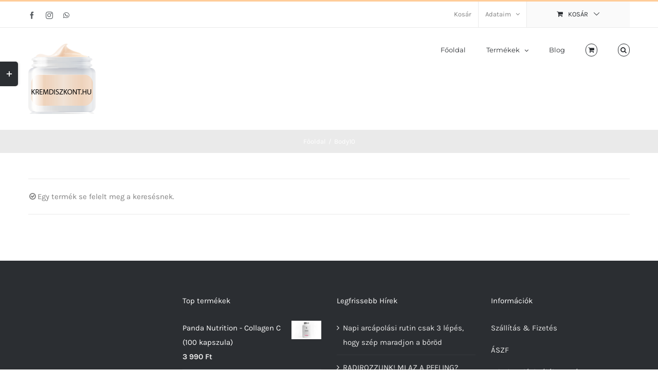

--- FILE ---
content_type: text/html; charset=UTF-8
request_url: https://kremdiszkont.hu/product-tag/body10/
body_size: 17067
content:
<!DOCTYPE html>
<html class="avada-html-layout-wide avada-html-header-position-top avada-html-is-archive" lang="hu" prefix="og: http://ogp.me/ns# fb: http://ogp.me/ns/fb#">
<head>
	<meta http-equiv="X-UA-Compatible" content="IE=edge" />
	<meta http-equiv="Content-Type" content="text/html; charset=utf-8"/>
	<meta name="viewport" content="width=device-width, initial-scale=1" />
	<meta name='robots' content='index, follow, max-image-preview:large, max-snippet:-1, max-video-preview:-1' />
	<style>img:is([sizes="auto" i], [sizes^="auto," i]) { contain-intrinsic-size: 3000px 1500px }</style>
	
<!-- Google Tag Manager for WordPress by gtm4wp.com -->
<script data-cfasync="false" data-pagespeed-no-defer>
	var gtm4wp_datalayer_name = "dataLayer";
	var dataLayer = dataLayer || [];
	const gtm4wp_use_sku_instead = false;
	const gtm4wp_currency = 'HUF';
	const gtm4wp_product_per_impression = 10;
	const gtm4wp_clear_ecommerce = false;
</script>
<!-- End Google Tag Manager for WordPress by gtm4wp.com -->
	<!-- This site is optimized with the Yoast SEO plugin v24.5 - https://yoast.com/wordpress/plugins/seo/ -->
	<title>Body10 - Kremdiszkont.hu</title><link rel="preload" data-rocket-preload as="image" href="https://avada.theme-fusion.com/classic-shop/wp-content/uploads/sites/48/2015/09/page_title_bar_bg.png" fetchpriority="high">
	<link rel="canonical" href="https://kremdiszkont.hu/product-tag/body10/" />
	<meta property="og:locale" content="hu_HU" />
	<meta property="og:type" content="article" />
	<meta property="og:title" content="Body10 - Kremdiszkont.hu" />
	<meta property="og:url" content="https://kremdiszkont.hu/product-tag/body10/" />
	<meta property="og:site_name" content="Kremdiszkont.hu" />
	<meta name="twitter:card" content="summary_large_image" />
	<script type="application/ld+json" class="yoast-schema-graph">{"@context":"https://schema.org","@graph":[{"@type":"CollectionPage","@id":"https://kremdiszkont.hu/product-tag/body10/","url":"https://kremdiszkont.hu/product-tag/body10/","name":"Body10 - Kremdiszkont.hu","isPartOf":{"@id":"https://kremdiszkont.hu/#website"},"breadcrumb":{"@id":"https://kremdiszkont.hu/product-tag/body10/#breadcrumb"},"inLanguage":"hu"},{"@type":"BreadcrumbList","@id":"https://kremdiszkont.hu/product-tag/body10/#breadcrumb","itemListElement":[{"@type":"ListItem","position":1,"name":"Home","item":"https://kremdiszkont.hu/"},{"@type":"ListItem","position":2,"name":"Body10"}]},{"@type":"WebSite","@id":"https://kremdiszkont.hu/#website","url":"https://kremdiszkont.hu/","name":"Kremdiszkont.hu","description":"Krémek a legnépszerűbb gyártóktól minden bőrtípusra arcra, lábra, testre","publisher":{"@id":"https://kremdiszkont.hu/#organization"},"potentialAction":[{"@type":"SearchAction","target":{"@type":"EntryPoint","urlTemplate":"https://kremdiszkont.hu/?s={search_term_string}"},"query-input":{"@type":"PropertyValueSpecification","valueRequired":true,"valueName":"search_term_string"}}],"inLanguage":"hu"},{"@type":"Organization","@id":"https://kremdiszkont.hu/#organization","name":"Kremdiszkont.hu","url":"https://kremdiszkont.hu/","logo":{"@type":"ImageObject","inLanguage":"hu","@id":"https://kremdiszkont.hu/#/schema/logo/image/","url":"https://kremdiszkont.hu/wp-content/uploads/2020/02/kremdiszkont-logo-tegely-e1581363670159.png","contentUrl":"https://kremdiszkont.hu/wp-content/uploads/2020/02/kremdiszkont-logo-tegely-e1581363670159.png","width":180,"height":188,"caption":"Kremdiszkont.hu"},"image":{"@id":"https://kremdiszkont.hu/#/schema/logo/image/"}}]}</script>
	<!-- / Yoast SEO plugin. -->


<link rel='dns-prefetch' href='//sandbox-merchant.revolut.com' />
<link rel="alternate" type="application/rss+xml" title="Kremdiszkont.hu &raquo; hírcsatorna" href="https://kremdiszkont.hu/feed/" />
<link rel="alternate" type="application/rss+xml" title="Kremdiszkont.hu &raquo; hozzászólás hírcsatorna" href="https://kremdiszkont.hu/comments/feed/" />
		
		
		
				<link rel="alternate" type="application/rss+xml" title="Kremdiszkont.hu &raquo; Body10 Címke hírforrás" href="https://kremdiszkont.hu/product-tag/body10/feed/" />
<style id='classic-theme-styles-inline-css' type='text/css'>
/*! This file is auto-generated */
.wp-block-button__link{color:#fff;background-color:#32373c;border-radius:9999px;box-shadow:none;text-decoration:none;padding:calc(.667em + 2px) calc(1.333em + 2px);font-size:1.125em}.wp-block-file__button{background:#32373c;color:#fff;text-decoration:none}
</style>
<style id='global-styles-inline-css' type='text/css'>
:root{--wp--preset--aspect-ratio--square: 1;--wp--preset--aspect-ratio--4-3: 4/3;--wp--preset--aspect-ratio--3-4: 3/4;--wp--preset--aspect-ratio--3-2: 3/2;--wp--preset--aspect-ratio--2-3: 2/3;--wp--preset--aspect-ratio--16-9: 16/9;--wp--preset--aspect-ratio--9-16: 9/16;--wp--preset--color--black: #000000;--wp--preset--color--cyan-bluish-gray: #abb8c3;--wp--preset--color--white: #ffffff;--wp--preset--color--pale-pink: #f78da7;--wp--preset--color--vivid-red: #cf2e2e;--wp--preset--color--luminous-vivid-orange: #ff6900;--wp--preset--color--luminous-vivid-amber: #fcb900;--wp--preset--color--light-green-cyan: #7bdcb5;--wp--preset--color--vivid-green-cyan: #00d084;--wp--preset--color--pale-cyan-blue: #8ed1fc;--wp--preset--color--vivid-cyan-blue: #0693e3;--wp--preset--color--vivid-purple: #9b51e0;--wp--preset--gradient--vivid-cyan-blue-to-vivid-purple: linear-gradient(135deg,rgba(6,147,227,1) 0%,rgb(155,81,224) 100%);--wp--preset--gradient--light-green-cyan-to-vivid-green-cyan: linear-gradient(135deg,rgb(122,220,180) 0%,rgb(0,208,130) 100%);--wp--preset--gradient--luminous-vivid-amber-to-luminous-vivid-orange: linear-gradient(135deg,rgba(252,185,0,1) 0%,rgba(255,105,0,1) 100%);--wp--preset--gradient--luminous-vivid-orange-to-vivid-red: linear-gradient(135deg,rgba(255,105,0,1) 0%,rgb(207,46,46) 100%);--wp--preset--gradient--very-light-gray-to-cyan-bluish-gray: linear-gradient(135deg,rgb(238,238,238) 0%,rgb(169,184,195) 100%);--wp--preset--gradient--cool-to-warm-spectrum: linear-gradient(135deg,rgb(74,234,220) 0%,rgb(151,120,209) 20%,rgb(207,42,186) 40%,rgb(238,44,130) 60%,rgb(251,105,98) 80%,rgb(254,248,76) 100%);--wp--preset--gradient--blush-light-purple: linear-gradient(135deg,rgb(255,206,236) 0%,rgb(152,150,240) 100%);--wp--preset--gradient--blush-bordeaux: linear-gradient(135deg,rgb(254,205,165) 0%,rgb(254,45,45) 50%,rgb(107,0,62) 100%);--wp--preset--gradient--luminous-dusk: linear-gradient(135deg,rgb(255,203,112) 0%,rgb(199,81,192) 50%,rgb(65,88,208) 100%);--wp--preset--gradient--pale-ocean: linear-gradient(135deg,rgb(255,245,203) 0%,rgb(182,227,212) 50%,rgb(51,167,181) 100%);--wp--preset--gradient--electric-grass: linear-gradient(135deg,rgb(202,248,128) 0%,rgb(113,206,126) 100%);--wp--preset--gradient--midnight: linear-gradient(135deg,rgb(2,3,129) 0%,rgb(40,116,252) 100%);--wp--preset--font-size--small: 11.25px;--wp--preset--font-size--medium: 20px;--wp--preset--font-size--large: 22.5px;--wp--preset--font-size--x-large: 42px;--wp--preset--font-size--normal: 15px;--wp--preset--font-size--xlarge: 30px;--wp--preset--font-size--huge: 45px;--wp--preset--spacing--20: 0.44rem;--wp--preset--spacing--30: 0.67rem;--wp--preset--spacing--40: 1rem;--wp--preset--spacing--50: 1.5rem;--wp--preset--spacing--60: 2.25rem;--wp--preset--spacing--70: 3.38rem;--wp--preset--spacing--80: 5.06rem;--wp--preset--shadow--natural: 6px 6px 9px rgba(0, 0, 0, 0.2);--wp--preset--shadow--deep: 12px 12px 50px rgba(0, 0, 0, 0.4);--wp--preset--shadow--sharp: 6px 6px 0px rgba(0, 0, 0, 0.2);--wp--preset--shadow--outlined: 6px 6px 0px -3px rgba(255, 255, 255, 1), 6px 6px rgba(0, 0, 0, 1);--wp--preset--shadow--crisp: 6px 6px 0px rgba(0, 0, 0, 1);}:where(.is-layout-flex){gap: 0.5em;}:where(.is-layout-grid){gap: 0.5em;}body .is-layout-flex{display: flex;}.is-layout-flex{flex-wrap: wrap;align-items: center;}.is-layout-flex > :is(*, div){margin: 0;}body .is-layout-grid{display: grid;}.is-layout-grid > :is(*, div){margin: 0;}:where(.wp-block-columns.is-layout-flex){gap: 2em;}:where(.wp-block-columns.is-layout-grid){gap: 2em;}:where(.wp-block-post-template.is-layout-flex){gap: 1.25em;}:where(.wp-block-post-template.is-layout-grid){gap: 1.25em;}.has-black-color{color: var(--wp--preset--color--black) !important;}.has-cyan-bluish-gray-color{color: var(--wp--preset--color--cyan-bluish-gray) !important;}.has-white-color{color: var(--wp--preset--color--white) !important;}.has-pale-pink-color{color: var(--wp--preset--color--pale-pink) !important;}.has-vivid-red-color{color: var(--wp--preset--color--vivid-red) !important;}.has-luminous-vivid-orange-color{color: var(--wp--preset--color--luminous-vivid-orange) !important;}.has-luminous-vivid-amber-color{color: var(--wp--preset--color--luminous-vivid-amber) !important;}.has-light-green-cyan-color{color: var(--wp--preset--color--light-green-cyan) !important;}.has-vivid-green-cyan-color{color: var(--wp--preset--color--vivid-green-cyan) !important;}.has-pale-cyan-blue-color{color: var(--wp--preset--color--pale-cyan-blue) !important;}.has-vivid-cyan-blue-color{color: var(--wp--preset--color--vivid-cyan-blue) !important;}.has-vivid-purple-color{color: var(--wp--preset--color--vivid-purple) !important;}.has-black-background-color{background-color: var(--wp--preset--color--black) !important;}.has-cyan-bluish-gray-background-color{background-color: var(--wp--preset--color--cyan-bluish-gray) !important;}.has-white-background-color{background-color: var(--wp--preset--color--white) !important;}.has-pale-pink-background-color{background-color: var(--wp--preset--color--pale-pink) !important;}.has-vivid-red-background-color{background-color: var(--wp--preset--color--vivid-red) !important;}.has-luminous-vivid-orange-background-color{background-color: var(--wp--preset--color--luminous-vivid-orange) !important;}.has-luminous-vivid-amber-background-color{background-color: var(--wp--preset--color--luminous-vivid-amber) !important;}.has-light-green-cyan-background-color{background-color: var(--wp--preset--color--light-green-cyan) !important;}.has-vivid-green-cyan-background-color{background-color: var(--wp--preset--color--vivid-green-cyan) !important;}.has-pale-cyan-blue-background-color{background-color: var(--wp--preset--color--pale-cyan-blue) !important;}.has-vivid-cyan-blue-background-color{background-color: var(--wp--preset--color--vivid-cyan-blue) !important;}.has-vivid-purple-background-color{background-color: var(--wp--preset--color--vivid-purple) !important;}.has-black-border-color{border-color: var(--wp--preset--color--black) !important;}.has-cyan-bluish-gray-border-color{border-color: var(--wp--preset--color--cyan-bluish-gray) !important;}.has-white-border-color{border-color: var(--wp--preset--color--white) !important;}.has-pale-pink-border-color{border-color: var(--wp--preset--color--pale-pink) !important;}.has-vivid-red-border-color{border-color: var(--wp--preset--color--vivid-red) !important;}.has-luminous-vivid-orange-border-color{border-color: var(--wp--preset--color--luminous-vivid-orange) !important;}.has-luminous-vivid-amber-border-color{border-color: var(--wp--preset--color--luminous-vivid-amber) !important;}.has-light-green-cyan-border-color{border-color: var(--wp--preset--color--light-green-cyan) !important;}.has-vivid-green-cyan-border-color{border-color: var(--wp--preset--color--vivid-green-cyan) !important;}.has-pale-cyan-blue-border-color{border-color: var(--wp--preset--color--pale-cyan-blue) !important;}.has-vivid-cyan-blue-border-color{border-color: var(--wp--preset--color--vivid-cyan-blue) !important;}.has-vivid-purple-border-color{border-color: var(--wp--preset--color--vivid-purple) !important;}.has-vivid-cyan-blue-to-vivid-purple-gradient-background{background: var(--wp--preset--gradient--vivid-cyan-blue-to-vivid-purple) !important;}.has-light-green-cyan-to-vivid-green-cyan-gradient-background{background: var(--wp--preset--gradient--light-green-cyan-to-vivid-green-cyan) !important;}.has-luminous-vivid-amber-to-luminous-vivid-orange-gradient-background{background: var(--wp--preset--gradient--luminous-vivid-amber-to-luminous-vivid-orange) !important;}.has-luminous-vivid-orange-to-vivid-red-gradient-background{background: var(--wp--preset--gradient--luminous-vivid-orange-to-vivid-red) !important;}.has-very-light-gray-to-cyan-bluish-gray-gradient-background{background: var(--wp--preset--gradient--very-light-gray-to-cyan-bluish-gray) !important;}.has-cool-to-warm-spectrum-gradient-background{background: var(--wp--preset--gradient--cool-to-warm-spectrum) !important;}.has-blush-light-purple-gradient-background{background: var(--wp--preset--gradient--blush-light-purple) !important;}.has-blush-bordeaux-gradient-background{background: var(--wp--preset--gradient--blush-bordeaux) !important;}.has-luminous-dusk-gradient-background{background: var(--wp--preset--gradient--luminous-dusk) !important;}.has-pale-ocean-gradient-background{background: var(--wp--preset--gradient--pale-ocean) !important;}.has-electric-grass-gradient-background{background: var(--wp--preset--gradient--electric-grass) !important;}.has-midnight-gradient-background{background: var(--wp--preset--gradient--midnight) !important;}.has-small-font-size{font-size: var(--wp--preset--font-size--small) !important;}.has-medium-font-size{font-size: var(--wp--preset--font-size--medium) !important;}.has-large-font-size{font-size: var(--wp--preset--font-size--large) !important;}.has-x-large-font-size{font-size: var(--wp--preset--font-size--x-large) !important;}
:where(.wp-block-post-template.is-layout-flex){gap: 1.25em;}:where(.wp-block-post-template.is-layout-grid){gap: 1.25em;}
:where(.wp-block-columns.is-layout-flex){gap: 2em;}:where(.wp-block-columns.is-layout-grid){gap: 2em;}
:root :where(.wp-block-pullquote){font-size: 1.5em;line-height: 1.6;}
</style>
<style id='woocommerce-inline-inline-css' type='text/css'>
.woocommerce form .form-row .required { visibility: visible; }
</style>
<link rel='stylesheet' id='dgwt-wcas-style-css' href='https://kremdiszkont.hu/wp-content/plugins/ajax-search-for-woocommerce/assets/css/style.min.css?ver=1.30.0' type='text/css' media='all' />
<link rel='stylesheet' id='revolut-custom-style-css' href='https://kremdiszkont.hu/wp-content/plugins/revolut-gateway-for-woocommerce/assets/css/style.css?ver=4.9.9' type='text/css' media='all' />
<link rel='stylesheet' id='fusion-dynamic-css-css' href='https://kremdiszkont.hu/wp-content/uploads/fusion-styles/a94cc62baf1d5073fdf733ab605292f2.min.css?ver=3.8.2' type='text/css' media='all' />
<script type="text/template" id="tmpl-variation-template">
	<div class="woocommerce-variation-description">{{{ data.variation.variation_description }}}</div>
	<div class="woocommerce-variation-price">{{{ data.variation.price_html }}}</div>
	<div class="woocommerce-variation-availability">{{{ data.variation.availability_html }}}</div>
</script>
<script type="text/template" id="tmpl-unavailable-variation-template">
	<p role="alert">Sajnáljuk, ez a termék nem elérhető. Kérlek, válassz egy másik kombinációt.</p>
</script>
<script type="text/javascript" src="https://kremdiszkont.hu/wp-includes/js/jquery/jquery.min.js?ver=3.7.1" id="jquery-core-js"></script>
<script type="text/javascript" src="https://kremdiszkont.hu/wp-includes/js/jquery/jquery-migrate.min.js?ver=3.4.1" id="jquery-migrate-js"></script>
<script type="text/javascript" src="https://kremdiszkont.hu/wp-content/plugins/woocommerce/assets/js/jquery-blockui/jquery.blockUI.min.js?ver=2.7.0-wc.10.3.7" id="wc-jquery-blockui-js" defer="defer" data-wp-strategy="defer"></script>
<script type="text/javascript" id="wc-add-to-cart-js-extra">
/* <![CDATA[ */
var wc_add_to_cart_params = {"ajax_url":"\/wp-admin\/admin-ajax.php","wc_ajax_url":"\/?wc-ajax=%%endpoint%%","i18n_view_cart":"Kos\u00e1r","cart_url":"https:\/\/kremdiszkont.hu\/kosar\/","is_cart":"","cart_redirect_after_add":"no"};
/* ]]> */
</script>
<script type="text/javascript" src="https://kremdiszkont.hu/wp-content/plugins/woocommerce/assets/js/frontend/add-to-cart.min.js?ver=10.3.7" id="wc-add-to-cart-js" defer="defer" data-wp-strategy="defer"></script>
<script type="text/javascript" src="https://kremdiszkont.hu/wp-content/plugins/woocommerce/assets/js/js-cookie/js.cookie.min.js?ver=2.1.4-wc.10.3.7" id="wc-js-cookie-js" defer="defer" data-wp-strategy="defer"></script>
<script type="text/javascript" id="woocommerce-js-extra">
/* <![CDATA[ */
var woocommerce_params = {"ajax_url":"\/wp-admin\/admin-ajax.php","wc_ajax_url":"\/?wc-ajax=%%endpoint%%","i18n_password_show":"Jelsz\u00f3 megjelen\u00edt\u00e9se","i18n_password_hide":"Jelsz\u00f3 elrejt\u00e9se"};
/* ]]> */
</script>
<script type="text/javascript" src="https://kremdiszkont.hu/wp-content/plugins/woocommerce/assets/js/frontend/woocommerce.min.js?ver=10.3.7" id="woocommerce-js" defer="defer" data-wp-strategy="defer"></script>
<script type="text/javascript" src="https://kremdiszkont.hu/wp-includes/js/underscore.min.js?ver=1.13.7" id="underscore-js"></script>
<script type="text/javascript" id="wp-util-js-extra">
/* <![CDATA[ */
var _wpUtilSettings = {"ajax":{"url":"\/wp-admin\/admin-ajax.php"}};
/* ]]> */
</script>
<script type="text/javascript" src="https://kremdiszkont.hu/wp-includes/js/wp-util.min.js?ver=6.7.4" id="wp-util-js"></script>
<script type="text/javascript" id="wc-add-to-cart-variation-js-extra">
/* <![CDATA[ */
var wc_add_to_cart_variation_params = {"wc_ajax_url":"\/?wc-ajax=%%endpoint%%","i18n_no_matching_variations_text":"Sajn\u00e1ljuk, de egy term\u00e9k sem felelt meg a felt\u00e9teleknek. K\u00e9rlek, v\u00e1lassz egy m\u00e1sik kombin\u00e1ci\u00f3t.","i18n_make_a_selection_text":"A kos\u00e1rba helyez\u00e9s el\u0151tt v\u00e1lasszunk term\u00e9kopci\u00f3t.","i18n_unavailable_text":"Sajn\u00e1ljuk, ez a term\u00e9k nem el\u00e9rhet\u0151. K\u00e9rlek, v\u00e1lassz egy m\u00e1sik kombin\u00e1ci\u00f3t.","i18n_reset_alert_text":"Your selection has been reset. Please select some product options before adding this product to your cart."};
/* ]]> */
</script>
<script type="text/javascript" src="https://kremdiszkont.hu/wp-content/plugins/woocommerce/assets/js/frontend/add-to-cart-variation.min.js?ver=10.3.7" id="wc-add-to-cart-variation-js" defer="defer" data-wp-strategy="defer"></script>
<link rel="https://api.w.org/" href="https://kremdiszkont.hu/wp-json/" /><link rel="alternate" title="JSON" type="application/json" href="https://kremdiszkont.hu/wp-json/wp/v2/product_tag/166" /><link rel="EditURI" type="application/rsd+xml" title="RSD" href="https://kremdiszkont.hu/xmlrpc.php?rsd" />
<meta name="generator" content="WordPress 6.7.4" />
<meta name="generator" content="WooCommerce 10.3.7" />

<!-- Google Tag Manager for WordPress by gtm4wp.com -->
<!-- GTM Container placement set to off -->
<script data-cfasync="false" data-pagespeed-no-defer>
	var dataLayer_content = {"pagePostType":false,"pagePostType2":"tax-","pageCategory":[],"browserName":"","browserVersion":"","browserEngineName":"","browserEngineVersion":"","osName":"","osVersion":"","deviceType":"bot","deviceManufacturer":"","deviceModel":"","customerTotalOrders":0,"customerTotalOrderValue":0,"customerFirstName":"","customerLastName":"","customerBillingFirstName":"","customerBillingLastName":"","customerBillingCompany":"","customerBillingAddress1":"","customerBillingAddress2":"","customerBillingCity":"","customerBillingState":"","customerBillingPostcode":"","customerBillingCountry":"","customerBillingEmail":"","customerBillingEmailHash":"","customerBillingPhone":"","customerShippingFirstName":"","customerShippingLastName":"","customerShippingCompany":"","customerShippingAddress1":"","customerShippingAddress2":"","customerShippingCity":"","customerShippingState":"","customerShippingPostcode":"","customerShippingCountry":"","cartContent":{"totals":{"applied_coupons":[],"discount_total":0,"subtotal":0,"total":0},"items":[]}};
	dataLayer.push( dataLayer_content );
</script>
<script type="text/javascript">
	console.warn && console.warn("[GTM4WP] Google Tag Manager container code placement set to OFF !!!");
	console.warn && console.warn("[GTM4WP] Data layer codes are active but GTM container must be loaded using custom coding !!!");
</script>
<!-- End Google Tag Manager for WordPress by gtm4wp.com -->		<style>
			.dgwt-wcas-ico-magnifier,.dgwt-wcas-ico-magnifier-handler{max-width:20px}.dgwt-wcas-search-wrapp{max-width:600px}		</style>
		<style type="text/css" id="css-fb-visibility">@media screen and (max-width: 640px){.fusion-no-small-visibility{display:none !important;}body .sm-text-align-center{text-align:center !important;}body .sm-text-align-left{text-align:left !important;}body .sm-text-align-right{text-align:right !important;}body .sm-flex-align-center{justify-content:center !important;}body .sm-flex-align-flex-start{justify-content:flex-start !important;}body .sm-flex-align-flex-end{justify-content:flex-end !important;}body .sm-mx-auto{margin-left:auto !important;margin-right:auto !important;}body .sm-ml-auto{margin-left:auto !important;}body .sm-mr-auto{margin-right:auto !important;}body .fusion-absolute-position-small{position:absolute;top:auto;width:100%;}.awb-sticky.awb-sticky-small{ position: sticky; top: var(--awb-sticky-offset,0); }}@media screen and (min-width: 641px) and (max-width: 1024px){.fusion-no-medium-visibility{display:none !important;}body .md-text-align-center{text-align:center !important;}body .md-text-align-left{text-align:left !important;}body .md-text-align-right{text-align:right !important;}body .md-flex-align-center{justify-content:center !important;}body .md-flex-align-flex-start{justify-content:flex-start !important;}body .md-flex-align-flex-end{justify-content:flex-end !important;}body .md-mx-auto{margin-left:auto !important;margin-right:auto !important;}body .md-ml-auto{margin-left:auto !important;}body .md-mr-auto{margin-right:auto !important;}body .fusion-absolute-position-medium{position:absolute;top:auto;width:100%;}.awb-sticky.awb-sticky-medium{ position: sticky; top: var(--awb-sticky-offset,0); }}@media screen and (min-width: 1025px){.fusion-no-large-visibility{display:none !important;}body .lg-text-align-center{text-align:center !important;}body .lg-text-align-left{text-align:left !important;}body .lg-text-align-right{text-align:right !important;}body .lg-flex-align-center{justify-content:center !important;}body .lg-flex-align-flex-start{justify-content:flex-start !important;}body .lg-flex-align-flex-end{justify-content:flex-end !important;}body .lg-mx-auto{margin-left:auto !important;margin-right:auto !important;}body .lg-ml-auto{margin-left:auto !important;}body .lg-mr-auto{margin-right:auto !important;}body .fusion-absolute-position-large{position:absolute;top:auto;width:100%;}.awb-sticky.awb-sticky-large{ position: sticky; top: var(--awb-sticky-offset,0); }}</style>	<noscript><style>.woocommerce-product-gallery{ opacity: 1 !important; }</style></noscript>
	<style type="text/css">.recentcomments a{display:inline !important;padding:0 !important;margin:0 !important;}</style><link rel="icon" href="https://kremdiszkont.hu/wp-content/uploads/2020/02/cropped-kremdiszkont-logo-tegely-e1581363670159-32x32.png" sizes="32x32" />
<link rel="icon" href="https://kremdiszkont.hu/wp-content/uploads/2020/02/cropped-kremdiszkont-logo-tegely-e1581363670159-192x192.png" sizes="192x192" />
<link rel="apple-touch-icon" href="https://kremdiszkont.hu/wp-content/uploads/2020/02/cropped-kremdiszkont-logo-tegely-e1581363670159-180x180.png" />
<meta name="msapplication-TileImage" content="https://kremdiszkont.hu/wp-content/uploads/2020/02/cropped-kremdiszkont-logo-tegely-e1581363670159-270x270.png" />
		<style type="text/css" id="wp-custom-css">
			form.checkout label {
       font-weight: bold;
	}
.payment_methods li label {
    font-weight: 600;
}
.checkout .payment_methods li {
    margin-bottom: 0px;
}

/* START Make the cart table responsive */
/* https://css-tricks.com/responsive-data-tables/ */

@media screen and (max-width: 640px) {

/* Force table to not be like tables anymore */
.woocommerce-page table.shop_table, 
.woocommerce-page table.shop_table thead, 
.woocommerce-page table.shop_table tbody, 
.woocommerce-page table.shop_table th, 
.woocommerce-page table.shop_table td, 
.woocommerce-page table.shop_table tr { 
	display: block; 
}

/* Hide table headers (but not display: none;, for accessibility) */
.woocommerce-page table.shop_table thead tr { 
	position: absolute;
	top: -9999px;
	left: -9999px;
}

.woocommerce-page table.shop_table tr { 
	/*border: 1px solid #d2d3d3; */
}

.woocommerce-page table.shop_table td { 
	/* Behave  like a "row" */
	border: 1px solid #d2d3d3; 
	position: relative;
	padding-left: 30% !important; 
}
	
	.fusion-button.button-1 {
		
	left: 300px;
			top: -180px !important
}
			
	.fusion-button.button-1 {
    border-radius: 25px;
    left: 300px;
}
	.tfs-slider .buttons a {
    margin: 0;
    display: inline-block;
    left: 300px;
}		</style>
		<style id="hucommerce-theme-fix">
</style>
		<script type="text/javascript">
			var doc = document.documentElement;
			doc.setAttribute( 'data-useragent', navigator.userAgent );
		</script>
		<script>
    // Create BP element on the window
    window["bp"] = window["bp"] || function () {
        (window["bp"].q = window["bp"].q || []).push(arguments);
    };
    window["bp"].l = 1 * new Date();
    // Insert a script tag on the top of the head to load bp.js
    scriptElement = document.createElement("script");
    firstScript = document.getElementsByTagName("script")[0];
    scriptElement.async = true;
    scriptElement.src = 'https://pixel.barion.com/bp.js';
    firstScript.parentNode.insertBefore(scriptElement, firstScript);
    window['barion_pixel_id'] = 'BP-REx7EYEK26-DC';            
    // Send init event
    bp('init', 'addBarionPixelId', window['barion_pixel_id']);
</script>
<noscript>
    <img height="1" width="1" style="display:none" alt="Barion Pixel" src="https://pixel.barion.com/a.gif?ba_pixel_id='BP-REx7EYEK26-DC'&ev=contentView&noscript=1">
</noscript>
	<meta name="generator" content="WP Rocket 3.18.2" data-wpr-features="wpr_oci wpr_preload_links wpr_desktop" /></head>

<body class="archive tax-product_tag term-body10 term-166 theme-Avada woocommerce woocommerce-page woocommerce-no-js fusion-image-hovers fusion-pagination-sizing fusion-button_type-flat fusion-button_span-no fusion-button_gradient-linear avada-image-rollover-circle-yes avada-image-rollover-yes avada-image-rollover-direction-bottom fusion-body ltr fusion-sticky-header no-tablet-sticky-header no-mobile-sticky-header avada-has-rev-slider-styles fusion-disable-outline fusion-sub-menu-fade mobile-logo-pos-left layout-wide-mode avada-has-boxed-modal-shadow-none layout-scroll-offset-full avada-has-zero-margin-offset-top fusion-top-header menu-text-align-left fusion-woo-product-design-classic fusion-woo-shop-page-columns-4 fusion-woo-related-columns-4 fusion-woo-archive-page-columns-4 fusion-woocommerce-equal-heights avada-has-woo-gallery-disabled woo-sale-badge-circle woo-outofstock-badge-top_bar mobile-menu-design-modern fusion-hide-pagination-text fusion-header-layout-v2 avada-responsive avada-footer-fx-none avada-menu-highlight-style-bar fusion-search-form-classic fusion-main-menu-search-dropdown fusion-avatar-square avada-dropdown-styles avada-blog-layout-grid avada-blog-archive-layout-grid avada-header-shadow-no avada-menu-icon-position-left avada-has-megamenu-shadow fusion-has-main-nav-icon-circle avada-has-pagetitle-100-width avada-has-pagetitle-bg-full avada-has-mobile-menu-search avada-has-main-nav-search-icon avada-has-titlebar-bar_and_content avada-has-slidingbar-widgets avada-has-slidingbar-position-left avada-slidingbar-toggle-style-rectangle avada-has-slidingbar-sticky avada-has-pagination-padding avada-flyout-menu-direction-fade avada-ec-views-v1" data-awb-post-id="">
		<a class="skip-link screen-reader-text" href="#content">Kihagyás</a>

	<div  id="boxed-wrapper">
		<div  class="fusion-sides-frame"></div>
		<div  id="wrapper" class="fusion-wrapper">
			<div  id="home" style="position:relative;top:-1px;"></div>
			
				
			<header  class="fusion-header-wrapper">
				<div class="fusion-header-v2 fusion-logo-alignment fusion-logo-left fusion-sticky-menu- fusion-sticky-logo- fusion-mobile-logo-  fusion-mobile-menu-design-modern">
					
<div class="fusion-secondary-header">
	<div class="fusion-row">
					<div class="fusion-alignleft">
				<div class="fusion-social-links-header"><div class="fusion-social-networks"><div class="fusion-social-networks-wrapper"><a  class="fusion-social-network-icon fusion-tooltip fusion-facebook awb-icon-facebook" style data-placement="bottom" data-title="Facebook" data-toggle="tooltip" title="Facebook" href="https://www.facebook.com/pages/Themefusion/101565403356430" target="_blank" rel="noreferrer"><span class="screen-reader-text">Facebook</span></a><a  class="fusion-social-network-icon fusion-tooltip fusion-instagram awb-icon-instagram" style data-placement="bottom" data-title="Instagram" data-toggle="tooltip" title="Instagram" href="#" target="_blank" rel="noopener noreferrer"><span class="screen-reader-text">Instagram</span></a><a  class="fusion-social-network-icon fusion-tooltip fusion-whatsapp awb-icon-whatsapp" style data-placement="bottom" data-title="WhatsApp" data-toggle="tooltip" title="WhatsApp" href="#" target="_blank" rel="noopener noreferrer"><span class="screen-reader-text">WhatsApp</span></a></div></div></div>			</div>
							<div class="fusion-alignright">
				<nav class="fusion-secondary-menu" role="navigation" aria-label="Secondary Menu"><ul id="menu-classic-shop-top-secondary-menu" class="menu"><li  id="menu-item-16571"  class="menu-item menu-item-type-post_type menu-item-object-page menu-item-16571"  data-item-id="16571"><a  href="https://kremdiszkont.hu/kosar/" class="fusion-bar-highlight"><span class="menu-text">Kosár</span></a></li><li class="menu-item fusion-dropdown-menu menu-item-has-children fusion-custom-menu-item fusion-menu-login-box"><a href="https://kremdiszkont.hu/my-account/" aria-haspopup="true" class="fusion-bar-highlight"><span class="menu-text">Adataim</span><span class="fusion-caret"><i class="fusion-dropdown-indicator"></i></span></a><div class="fusion-custom-menu-item-contents"><form action="https://kremdiszkont.hu/wp-login.php" name="loginform" method="post"><p><input type="text" class="input-text" name="log" id="username-classic-shop-top-secondary-menu-696a287672959" value="" placeholder="Felhasználónév" /></p><p><input type="password" class="input-text" name="pwd" id="password-classic-shop-top-secondary-menu-696a287672959" value="" placeholder="Jelszó" /></p><p class="fusion-remember-checkbox"><label for="fusion-menu-login-box-rememberme-classic-shop-top-secondary-menu-696a287672959"><input name="rememberme" type="checkbox" id="fusion-menu-login-box-rememberme" value="forever"> Emlékezz rám</label></p><input type="hidden" name="fusion_woo_login_box" value="true" /><p class="fusion-login-box-submit"><input type="submit" name="wp-submit" id="wp-submit-classic-shop-top-secondary-menu-696a287672959" class="button button-small default comment-submit" value="Belépés"><input type="hidden" name="redirect" value=""></p></form><a class="fusion-menu-login-box-register" href="https://kremdiszkont.hu/my-account/" title="Regisztráció">Regisztráció</a></div></li><li class="fusion-custom-menu-item fusion-menu-cart fusion-secondary-menu-cart"><a class="fusion-secondary-menu-icon fusion-bar-highlight" href="https://kremdiszkont.hu/kosar/"><span class="menu-text" aria-label="Kosár megtekintése">Kosár</span></a></li></ul></nav><nav class="fusion-mobile-nav-holder fusion-mobile-menu-text-align-left" aria-label="Secondary Mobile Menu"></nav>			</div>
			</div>
</div>
<div class="fusion-header-sticky-height"></div>
<div class="fusion-header">
	<div class="fusion-row">
					<div class="fusion-logo" data-margin-top="31px" data-margin-bottom="31px" data-margin-left="0px" data-margin-right="0px">
			<a class="fusion-logo-link"  href="https://kremdiszkont.hu/" >

						<!-- standard logo -->
			<img src="https://kremdiszkont.hu/wp-content/uploads/2020/02/kremdiszkont-logo-tegely.png" srcset="https://kremdiszkont.hu/wp-content/uploads/2020/02/kremdiszkont-logo-tegely.png 1x, https://kremdiszkont.hu/wp-content/uploads/2020/02/kremdiszkont-logo-tegely.png 2x" width="180" height="188" style="max-height:188px;height:auto;" alt="Kremdiszkont.hu Logo" data-retina_logo_url="https://kremdiszkont.hu/wp-content/uploads/2020/02/kremdiszkont-logo-tegely.png" class="fusion-standard-logo" />

			
					</a>
		</div>		<nav class="fusion-main-menu" aria-label="Main Menu"><ul id="menu-fomenu" class="fusion-menu"><li  id="menu-item-20832"  class="menu-item menu-item-type-post_type menu-item-object-page menu-item-home menu-item-20832"  data-item-id="20832"><a  href="https://kremdiszkont.hu/" class="fusion-bar-highlight"><span class="menu-text">Főoldal</span></a></li><li  id="menu-item-20833"  class="menu-item menu-item-type-post_type menu-item-object-page menu-item-has-children menu-item-20833 fusion-dropdown-menu"  data-item-id="20833"><a  href="https://kremdiszkont.hu/shop/" class="fusion-bar-highlight"><span class="menu-text">Termékek</span> <span class="fusion-caret"><i class="fusion-dropdown-indicator" aria-hidden="true"></i></span></a><ul class="sub-menu"><li  id="menu-item-20834"  class="menu-item menu-item-type-custom menu-item-object-custom menu-item-20834 fusion-dropdown-submenu" ><a  href="https://kremdiszkont.hu/kategoria/ilcsi-termekek/" class="fusion-bar-highlight"><span>Ilcsi termékek</span></a></li><li  id="menu-item-20835"  class="menu-item menu-item-type-custom menu-item-object-custom menu-item-20835 fusion-dropdown-submenu" ><a  href="https://kremdiszkont.hu/kategoria/arcapolas/" class="fusion-bar-highlight"><span>Arcápolás</span></a></li><li  id="menu-item-20836"  class="menu-item menu-item-type-custom menu-item-object-custom menu-item-20836 fusion-dropdown-submenu" ><a  href="https://kremdiszkont.hu/kategoria/egeszseg-gyogyaszat-etrendkiegeszitok/" class="fusion-bar-highlight"><span>Egészség</span></a></li><li  id="menu-item-20837"  class="menu-item menu-item-type-custom menu-item-object-custom menu-item-20837 fusion-dropdown-submenu" ><a  href="https://kremdiszkont.hu/kategoria/intim/" class="fusion-bar-highlight"><span>Intim</span></a></li><li  id="menu-item-22060"  class="menu-item menu-item-type-custom menu-item-object-custom menu-item-22060 fusion-dropdown-submenu" ><a  href="https://kremdiszkont.hu/kategoria/hajapolas/" class="fusion-bar-highlight"><span>Hajápolás</span></a></li><li  id="menu-item-20838"  class="menu-item menu-item-type-custom menu-item-object-custom menu-item-20838 fusion-dropdown-submenu" ><a  href="https://kremdiszkont.hu/kategoria/testapolas/" class="fusion-bar-highlight"><span>Testápolás</span></a></li><li  id="menu-item-21249"  class="menu-item menu-item-type-custom menu-item-object-custom menu-item-21249 fusion-dropdown-submenu" ><a  href="https://kremdiszkont.hu/kategoria/baba-mama/" class="fusion-bar-highlight"><span>Baba-mama</span></a></li></ul></li><li  id="menu-item-20839"  class="menu-item menu-item-type-post_type menu-item-object-page menu-item-20839"  data-item-id="20839"><a  href="https://kremdiszkont.hu/kozmetikai-hirek/" class="fusion-bar-highlight"><span class="menu-text">Blog</span></a></li><li class="fusion-custom-menu-item fusion-menu-cart fusion-main-menu-cart"><a class="fusion-main-menu-icon fusion-bar-highlight" href="https://kremdiszkont.hu/kosar/"><span class="menu-text" aria-label="Kosár megtekintése"></span></a></li><li class="fusion-custom-menu-item fusion-main-menu-search"><a class="fusion-main-menu-icon fusion-bar-highlight" href="#" aria-label="Keresés" data-title="Keresés" title="Keresés" role="button" aria-expanded="false"></a><div class="fusion-custom-menu-item-contents">		<form role="search" class="searchform fusion-search-form  fusion-live-search fusion-search-form-classic" method="get" action="https://kremdiszkont.hu/">
			<div class="fusion-search-form-content">

				
				<div class="fusion-search-field search-field">
					<label><span class="screen-reader-text">Keresés...</span>
													<input type="search" class="s fusion-live-search-input" name="s" id="fusion-live-search-input-0" autocomplete="off" placeholder="Keresés..." required aria-required="true" aria-label="Keresés..."/>
											</label>
				</div>
				<div class="fusion-search-button search-button">
					<input type="submit" class="fusion-search-submit searchsubmit" aria-label="Keresés" value="&#xf002;" />
										<div class="fusion-slider-loading"></div>
									</div>

				
			</div>


							<div class="fusion-search-results-wrapper"><div class="fusion-search-results"></div></div>
			
		</form>
		</div></li></ul></nav>	<div class="fusion-mobile-menu-icons">
							<a href="#" class="fusion-icon awb-icon-bars" aria-label="Toggle mobile menu" aria-expanded="false"></a>
		
					<a href="#" class="fusion-icon awb-icon-search" aria-label="Toggle mobile search"></a>
		
		
					<a href="https://kremdiszkont.hu/kosar/" class="fusion-icon awb-icon-shopping-cart"  aria-label="Toggle mobile cart"></a>
			</div>

<nav class="fusion-mobile-nav-holder fusion-mobile-menu-text-align-left" aria-label="Main Menu Mobile"></nav>

		
<div class="fusion-clearfix"></div>
<div class="fusion-mobile-menu-search">
			<form role="search" class="searchform fusion-search-form  fusion-live-search fusion-search-form-classic" method="get" action="https://kremdiszkont.hu/">
			<div class="fusion-search-form-content">

				
				<div class="fusion-search-field search-field">
					<label><span class="screen-reader-text">Keresés...</span>
													<input type="search" class="s fusion-live-search-input" name="s" id="fusion-live-search-input-1" autocomplete="off" placeholder="Keresés..." required aria-required="true" aria-label="Keresés..."/>
											</label>
				</div>
				<div class="fusion-search-button search-button">
					<input type="submit" class="fusion-search-submit searchsubmit" aria-label="Keresés" value="&#xf002;" />
										<div class="fusion-slider-loading"></div>
									</div>

				
			</div>


							<div class="fusion-search-results-wrapper"><div class="fusion-search-results"></div></div>
			
		</form>
		</div>
			</div>
</div>
				</div>
				<div class="fusion-clearfix"></div>
			</header>
							
						<div  id="sliders-container" class="fusion-slider-visibility">
					</div>
				
				
			
			<section  class="avada-page-titlebar-wrapper" aria-label="Oldalcímsor sáv szövege">
	<div class="fusion-page-title-bar fusion-page-title-bar-none fusion-page-title-bar-center">
		<div class="fusion-page-title-row">
			<div class="fusion-page-title-wrapper">
				<div class="fusion-page-title-captions">

					
																		<div class="fusion-page-title-secondary">
								<div class="fusion-breadcrumbs"><span class="fusion-breadcrumb-item"><a href="https://kremdiszkont.hu" class="fusion-breadcrumb-link"><span >Főoldal</span></a></span><span class="fusion-breadcrumb-sep">/</span><span class="fusion-breadcrumb-item"><span  class="breadcrumb-leaf">Body10</span></span></div>							</div>
											
				</div>

				
			</div>
		</div>
	</div>
</section>

						<main  id="main" class="clearfix ">
				<div class="fusion-row" style="">
		<div class="woocommerce-container">
			<section id="content"class="full-width" style="width: 100%;">
		<header class="woocommerce-products-header">
	
	</header>
<div class="woocommerce-no-products-found">
	
	<div class="woocommerce-info" role="status">
		Egy termék se felelt meg a keresésnek.	</div>
</div>

	</section>
</div>
						<div class="fusion-woocommerce-quick-view-overlay"></div>
<div class="fusion-woocommerce-quick-view-container quick-view woocommerce">
	<script type="text/javascript">
		var quickViewNonce =  'b5b2e4f495';
	</script>

	<div class="fusion-wqv-close">
		<button type="button"><span class="screen-reader-text">Close product quick view</span>&times;</button>
	</div>

	<div class="fusion-wqv-loader product">
		<h2 class="product_title entry-title">Cím</h2>
		<div class="fusion-price-rating">
			<div class="price"></div>
			<div class="star-rating"></div>
		</div>
		<div class="fusion-slider-loading"></div>
	</div>

	<div class="fusion-wqv-preview-image"></div>

	<div class="fusion-wqv-content">
		<div class="product">
			<div class="woocommerce-product-gallery"></div>

			<div class="summary entry-summary scrollable">
				<div class="summary-content"></div>
			</div>
		</div>
	</div>
</div>

					</div>  <!-- fusion-row -->
				</main>  <!-- #main -->
				
				
								
					
		<div  class="fusion-footer">
					
	<footer class="fusion-footer-widget-area fusion-widget-area">
		<div class="fusion-row">
			<div class="fusion-columns fusion-columns-4 fusion-widget-area">
				
																									<div class="fusion-column col-lg-3 col-md-3 col-sm-3">
													</div>
																										<div class="fusion-column col-lg-3 col-md-3 col-sm-3">
							<section id="woocommerce_top_rated_products-4" class="fusion-footer-widget-column widget woocommerce widget_top_rated_products"><h4 class="widget-title">Top termékek</h4><ul class="product_list_widget"><li>
	
	<a data-gtm4wp_product_data="{&quot;internal_id&quot;:22052,&quot;item_id&quot;:22052,&quot;item_name&quot;:&quot;Panda Nutrition - Collagen C (100 kapszula)&quot;,&quot;sku&quot;:&quot;BNDM-6014420983922&quot;,&quot;price&quot;:3990.34000000000014551915228366851806640625,&quot;stocklevel&quot;:null,&quot;stockstatus&quot;:&quot;instock&quot;,&quot;google_business_vertical&quot;:&quot;retail&quot;,&quot;item_category&quot;:&quot;\u00c9trend-kieg\u00e9sz\u00edt\u0151&quot;,&quot;id&quot;:22052,&quot;productlink&quot;:&quot;https:\/\/kremdiszkont.hu\/term\u00e9kek\/panda-nutrition-collagen-c-100-kapszula\/&quot;,&quot;item_list_name&quot;:&quot;Top term\u00e9kek (widget)&quot;,&quot;index&quot;:1,&quot;item_brand&quot;:&quot;&quot;}" href="https://kremdiszkont.hu/termékek/panda-nutrition-collagen-c-100-kapszula/">
		<img width="500" height="313" src="https://kremdiszkont.hu/wp-content/uploads/2022/02/product_image_1609838451-500x313.jpg" class="attachment-woocommerce_thumbnail size-woocommerce_thumbnail lazyload" alt="Panda Nutrition - Collagen C (100 kapszula)" decoding="async" srcset="data:image/svg+xml,%3Csvg%20xmlns%3D%27http%3A%2F%2Fwww.w3.org%2F2000%2Fsvg%27%20width%3D%271920%27%20height%3D%271200%27%20viewBox%3D%270%200%201920%201200%27%3E%3Crect%20width%3D%271920%27%20height%3D%271200%27%20fill-opacity%3D%220%22%2F%3E%3C%2Fsvg%3E" data-orig-src="https://kremdiszkont.hu/wp-content/uploads/2022/02/product_image_1609838451-500x313.jpg" data-srcset="https://kremdiszkont.hu/wp-content/uploads/2022/02/product_image_1609838451-200x125.jpg 200w, https://kremdiszkont.hu/wp-content/uploads/2022/02/product_image_1609838451-300x188.jpg 300w, https://kremdiszkont.hu/wp-content/uploads/2022/02/product_image_1609838451-400x250.jpg 400w, https://kremdiszkont.hu/wp-content/uploads/2022/02/product_image_1609838451-500x313.jpg 500w, https://kremdiszkont.hu/wp-content/uploads/2022/02/product_image_1609838451-600x375.jpg 600w, https://kremdiszkont.hu/wp-content/uploads/2022/02/product_image_1609838451-700x438.jpg 700w, https://kremdiszkont.hu/wp-content/uploads/2022/02/product_image_1609838451-768x480.jpg 768w, https://kremdiszkont.hu/wp-content/uploads/2022/02/product_image_1609838451-800x500.jpg 800w, https://kremdiszkont.hu/wp-content/uploads/2022/02/product_image_1609838451-1024x640.jpg 1024w, https://kremdiszkont.hu/wp-content/uploads/2022/02/product_image_1609838451-1200x750.jpg 1200w, https://kremdiszkont.hu/wp-content/uploads/2022/02/product_image_1609838451-1536x960.jpg 1536w, https://kremdiszkont.hu/wp-content/uploads/2022/02/product_image_1609838451.jpg 1920w" data-sizes="auto" />		<span class="product-title">Panda Nutrition - Collagen C (100 kapszula)</span>
	</a>

				
	<span class="woocommerce-Price-amount amount"><bdi>3 990&nbsp;<span class="woocommerce-Price-currencySymbol">&#70;&#116;</span></bdi></span>
	</li>
<li>
	
	<a data-gtm4wp_product_data="{&quot;internal_id&quot;:22053,&quot;item_id&quot;:22053,&quot;item_name&quot;:&quot;Panda Nutrition - Tribulus 3G (120 tabletta)&quot;,&quot;sku&quot;:&quot;6014417442418&quot;,&quot;price&quot;:4990,&quot;stocklevel&quot;:null,&quot;stockstatus&quot;:&quot;instock&quot;,&quot;google_business_vertical&quot;:&quot;retail&quot;,&quot;item_category&quot;:&quot;\u00c9trend-kieg\u00e9sz\u00edt\u0151&quot;,&quot;id&quot;:22053,&quot;productlink&quot;:&quot;https:\/\/kremdiszkont.hu\/term\u00e9kek\/panda-nutrition-tribulus-3g-120-tabletta\/&quot;,&quot;item_list_name&quot;:&quot;Top term\u00e9kek (widget)&quot;,&quot;index&quot;:2,&quot;item_brand&quot;:&quot;&quot;}" href="https://kremdiszkont.hu/termékek/panda-nutrition-tribulus-3g-120-tabletta/">
		<img width="500" height="313" src="https://kremdiszkont.hu/wp-content/uploads/2022/02/product_image_1610097965-500x313.jpg" class="attachment-woocommerce_thumbnail size-woocommerce_thumbnail lazyload" alt="Panda Nutrition - Tribulus 3G (120 tabletta)" decoding="async" srcset="data:image/svg+xml,%3Csvg%20xmlns%3D%27http%3A%2F%2Fwww.w3.org%2F2000%2Fsvg%27%20width%3D%271920%27%20height%3D%271200%27%20viewBox%3D%270%200%201920%201200%27%3E%3Crect%20width%3D%271920%27%20height%3D%271200%27%20fill-opacity%3D%220%22%2F%3E%3C%2Fsvg%3E" data-orig-src="https://kremdiszkont.hu/wp-content/uploads/2022/02/product_image_1610097965-500x313.jpg" data-srcset="https://kremdiszkont.hu/wp-content/uploads/2022/02/product_image_1610097965-200x125.jpg 200w, https://kremdiszkont.hu/wp-content/uploads/2022/02/product_image_1610097965-300x188.jpg 300w, https://kremdiszkont.hu/wp-content/uploads/2022/02/product_image_1610097965-400x250.jpg 400w, https://kremdiszkont.hu/wp-content/uploads/2022/02/product_image_1610097965-500x313.jpg 500w, https://kremdiszkont.hu/wp-content/uploads/2022/02/product_image_1610097965-600x375.jpg 600w, https://kremdiszkont.hu/wp-content/uploads/2022/02/product_image_1610097965-700x438.jpg 700w, https://kremdiszkont.hu/wp-content/uploads/2022/02/product_image_1610097965-768x480.jpg 768w, https://kremdiszkont.hu/wp-content/uploads/2022/02/product_image_1610097965-800x500.jpg 800w, https://kremdiszkont.hu/wp-content/uploads/2022/02/product_image_1610097965-1024x640.jpg 1024w, https://kremdiszkont.hu/wp-content/uploads/2022/02/product_image_1610097965-1200x750.jpg 1200w, https://kremdiszkont.hu/wp-content/uploads/2022/02/product_image_1610097965-1536x960.jpg 1536w, https://kremdiszkont.hu/wp-content/uploads/2022/02/product_image_1610097965.jpg 1920w" data-sizes="auto" />		<span class="product-title">Panda Nutrition - Tribulus 3G (120 tabletta)</span>
	</a>

				
	<span class="woocommerce-Price-amount amount"><bdi>4 990&nbsp;<span class="woocommerce-Price-currencySymbol">&#70;&#116;</span></bdi></span>
	</li>
<li>
	
	<a data-gtm4wp_product_data="{&quot;internal_id&quot;:21594,&quot;item_id&quot;:21594,&quot;item_name&quot;:&quot;Homokt\u00f6vis h\u00fas-h\u00e9j \u0151rlem\u00e9ny (200 g)&quot;,&quot;sku&quot;:&quot;ORO020&quot;,&quot;price&quot;:1397,&quot;stocklevel&quot;:null,&quot;stockstatus&quot;:&quot;instock&quot;,&quot;google_business_vertical&quot;:&quot;retail&quot;,&quot;item_category&quot;:&quot;m\u00fczli&quot;,&quot;id&quot;:21594,&quot;productlink&quot;:&quot;https:\/\/kremdiszkont.hu\/term\u00e9kek\/homoktovis-hus-hej-orlemeny-200-g\/&quot;,&quot;item_list_name&quot;:&quot;Top term\u00e9kek (widget)&quot;,&quot;index&quot;:3,&quot;item_brand&quot;:&quot;&quot;}" href="https://kremdiszkont.hu/termékek/homoktovis-hus-hej-orlemeny-200-g/">
		<img width="500" height="500" src="https://kremdiszkont.hu/wp-content/uploads/2020/12/26078696__DSC8094.jpg3Flastmod3D1603100595-500x500.png" class="attachment-woocommerce_thumbnail size-woocommerce_thumbnail lazyload" alt="Homoktövis hús-héj őrlemény (200 g)" decoding="async" srcset="data:image/svg+xml,%3Csvg%20xmlns%3D%27http%3A%2F%2Fwww.w3.org%2F2000%2Fsvg%27%20width%3D%27900%27%20height%3D%27900%27%20viewBox%3D%270%200%20900%20900%27%3E%3Crect%20width%3D%27900%27%20height%3D%27900%27%20fill-opacity%3D%220%22%2F%3E%3C%2Fsvg%3E" data-orig-src="https://kremdiszkont.hu/wp-content/uploads/2020/12/26078696__DSC8094.jpg3Flastmod3D1603100595-500x500.png" data-srcset="https://kremdiszkont.hu/wp-content/uploads/2020/12/26078696__DSC8094.jpg3Flastmod3D1603100595-66x66.png 66w, https://kremdiszkont.hu/wp-content/uploads/2020/12/26078696__DSC8094.jpg3Flastmod3D1603100595-100x100.png 100w, https://kremdiszkont.hu/wp-content/uploads/2020/12/26078696__DSC8094.jpg3Flastmod3D1603100595-150x150.png 150w, https://kremdiszkont.hu/wp-content/uploads/2020/12/26078696__DSC8094.jpg3Flastmod3D1603100595-200x200.png 200w, https://kremdiszkont.hu/wp-content/uploads/2020/12/26078696__DSC8094.jpg3Flastmod3D1603100595-300x300.png 300w, https://kremdiszkont.hu/wp-content/uploads/2020/12/26078696__DSC8094.jpg3Flastmod3D1603100595-400x400.png 400w, https://kremdiszkont.hu/wp-content/uploads/2020/12/26078696__DSC8094.jpg3Flastmod3D1603100595-500x500.png 500w, https://kremdiszkont.hu/wp-content/uploads/2020/12/26078696__DSC8094.jpg3Flastmod3D1603100595-600x600.png 600w, https://kremdiszkont.hu/wp-content/uploads/2020/12/26078696__DSC8094.jpg3Flastmod3D1603100595-700x700.png 700w, https://kremdiszkont.hu/wp-content/uploads/2020/12/26078696__DSC8094.jpg3Flastmod3D1603100595-768x768.png 768w, https://kremdiszkont.hu/wp-content/uploads/2020/12/26078696__DSC8094.jpg3Flastmod3D1603100595-800x800.png 800w, https://kremdiszkont.hu/wp-content/uploads/2020/12/26078696__DSC8094.jpg3Flastmod3D1603100595.png 900w" data-sizes="auto" />		<span class="product-title">Homoktövis hús-héj őrlemény (200 g)</span>
	</a>

				
	<span class="woocommerce-Price-amount amount"><bdi>1 397&nbsp;<span class="woocommerce-Price-currencySymbol">&#70;&#116;</span></bdi></span>
	</li>
</ul><div style="clear:both;"></div></section>																					</div>
																										<div class="fusion-column col-lg-3 col-md-3 col-sm-3">
							
		<section id="recent-posts-4" class="fusion-footer-widget-column widget widget_recent_entries">
		<h4 class="widget-title">Legfrissebb Hírek</h4>
		<ul>
											<li>
					<a href="https://kremdiszkont.hu/napi-arcapolasi-rutin-csak-3-lepes-hogy-szep-maradjon-a-borod/">Napi arcápolási rutin csak 3 lépés, hogy szép maradjon a bőröd</a>
									</li>
											<li>
					<a href="https://kremdiszkont.hu/mi-az-a-peeling/">RADIROZZUNK! MI AZ A PEELING?</a>
									</li>
											<li>
					<a href="https://kremdiszkont.hu/amit-a-hidratalokrol-tudni-kellene/">Amit a hidratálókról tudni kellene</a>
									</li>
											<li>
					<a href="https://kremdiszkont.hu/teli-borapolas/">Téli bőrápolás – Bőrproblémák, megelőzése kezelése télen</a>
									</li>
											<li>
					<a href="https://kremdiszkont.hu/ilcsi-hexapeptides-termekek/">Ilcsi Hexapeptides termékcsalád bemutatkozik</a>
									</li>
											<li>
					<a href="https://kremdiszkont.hu/bortipusok-jellemzese-tudd-meg-milyen-borod-van/">Bőrtípusok jellemzése – Tudd meg milyen bőröd van</a>
									</li>
					</ul>

		<div style="clear:both;"></div></section>																					</div>
																										<div class="fusion-column fusion-column-last col-lg-3 col-md-3 col-sm-3">
							<section id="text-12" class="fusion-footer-widget-column widget widget_text" style="border-style: solid;border-color:transparent;border-width:0px;"><h4 class="widget-title">Információk</h4>			<div class="textwidget"><p><a href="https://kremdiszkont.hu/szallitas-fizetes/">Szállítás &amp; Fizetés</a></p>
<p><a href="https://kremdiszkont.hu/aszf/">ÁSZF</a></p>
<p><a href="https://kremdiszkont.hu/adatkezelesi-tajekoztato/">Adatkezelési Tájékoztató</a></p>
<p><a href="https://kremdiszkont.hu/ilcsi-kozmetikumok/">Ilcsi kozmetikumok</a></p>
<p><a href="https://kremdiszkont.hu/kategoria/ilcsi-termekek/">Ilcsi webshop</a></p>
</div>
		<div style="clear:both;"></div></section>																					</div>
																											
				<div class="fusion-clearfix"></div>
			</div> <!-- fusion-columns -->
		</div> <!-- fusion-row -->
	</footer> <!-- fusion-footer-widget-area -->

	
	<footer id="footer" class="fusion-footer-copyright-area fusion-footer-copyright-center">
		<div class="fusion-row">
			<div class="fusion-copyright-content">

				<div class="fusion-copyright-notice">
		<div>
		© Copyright 2020 - <script>document.write(new Date().getFullYear());</script>   |   Minden jog fenttartva   |   Készítette: <a href='https://digital-marketing.hu' target='_blank'>Digital-marketing.hu</a><p><!-- ÁRUKERESŐ.HU CODE - PLEASE DO NOT MODIFY THE LINES BELOW -->
<div style="background: transparent; text-align: center; padding: 0; margin: 0 auto; width: 120px">
<a title="Árukereső.hu" href="https://www.arukereso.hu/" style="display: block;border:0; padding:0;margin:0"><img style="padding: 0; margin:0; border:0" alt="Árukereső.hu" src="https://static.arukereso.hu/hu/logo-120.png"/></a>
<a title="Árukereső.hu" style="line-height:16px;font-size: 11px; font-family: Arial, Verdana; color: #000" href="https://www.arukereso.hu/">Árukereső.hu</a>
</div>
<!-- ÁRUKERESŐ.HU CODE END --><img src="https://kremdiszkont.hu/wp-content/uploads/2020/03/barion-card-strip-intl_400px.png" alt="logo_footer" width="400" height="34" class=""></p>	</div>
</div>

			</div> <!-- fusion-fusion-copyright-content -->
		</div> <!-- fusion-row -->
	</footer> <!-- #footer -->
		</div> <!-- fusion-footer -->

		
					<div  class="fusion-sliding-bar-wrapper">
								<div id="slidingbar-area" class="slidingbar-area fusion-sliding-bar-area fusion-widget-area fusion-sliding-bar-position-left fusion-sliding-bar-text-align-center fusion-sliding-bar-toggle-rectangle fusion-sliding-bar-sticky fusion-sliding-bar-columns-stacked" data-breakpoint="800" data-toggle="rectangle">
					<div class="fusion-sb-toggle-wrapper">
				<a class="fusion-sb-toggle" href="#"><span class="screen-reader-text">Toggle Sliding Bar Area</span></a>
			</div>
		
		<div id="slidingbar" class="fusion-sliding-bar">
						<div class="fusion-sliding-bar-content-wrapper">
								<div class="fusion-sliding-bar-content">

																														<div class="fusion-column">
							<section id="woocommerce_widget_cart-2" class="fusion-slidingbar-widget-column widget woocommerce widget_shopping_cart"><h4 class="widget-title">Kosár</h4><div class="widget_shopping_cart_content"></div><div style="clear:both;"></div></section><section id="text-11" class="fusion-slidingbar-widget-column widget widget_text" style="border-style: solid;border-color:transparent;border-width:0px;"><h4 class="widget-title">Kiemelt Márkák &#8211; linkek</h4>			<div class="textwidget"><p><a href="https://kremdiszkont.hu/kategoria/ilcsi-termekek/" rel="https://kremdiszkont.hu/kategoria/ilcsi-termekek/"><img decoding="async" class="aligncenter wp-image-19881 size-full" title="Ilcsi termékek" src="https://kremdiszkont.hu/wp-content/uploads/2020/02/ilcsi-logo.png" alt="Ilcsi termékek" width="508" height="364" srcset="https://kremdiszkont.hu/wp-content/uploads/2020/02/ilcsi-logo-200x143.png 200w, https://kremdiszkont.hu/wp-content/uploads/2020/02/ilcsi-logo-300x214.png 300w, https://kremdiszkont.hu/wp-content/uploads/2020/02/ilcsi-logo-400x287.png 400w, https://kremdiszkont.hu/wp-content/uploads/2020/02/ilcsi-logo-500x358.png 500w, https://kremdiszkont.hu/wp-content/uploads/2020/02/ilcsi-logo.png 508w" sizes="(max-width: 508px) 100vw, 508px" /></a></p>
<p>&nbsp;</p>
<p>&nbsp;</p>
</div>
		<div style="clear:both;"></div></section>																						</div>
																															<div class="fusion-column">
							<section id="woocommerce_product_categories-3" class="fusion-slidingbar-widget-column widget woocommerce widget_product_categories"><h4 class="widget-title">Kategóriák</h4><ul class="product-categories"><li class="cat-item cat-item-117"><a href="https://kremdiszkont.hu/kategoria/egeszseg-gyogyaszat-etrendkiegeszitok/">Egészség - gyógyászat - étrendkiegészítők</a></li>
<li class="cat-item cat-item-329"><a href="https://kremdiszkont.hu/kategoria/hajapolas/">Hajápolás</a></li>
<li class="cat-item cat-item-116"><a href="https://kremdiszkont.hu/kategoria/testapolas/">Testápolás</a></li>
</ul><div style="clear:both;"></div></section>																						</div>
																															<div class="fusion-column">
														</div>
																																																	<div class="fusion-clearfix"></div>
				</div>
			</div>
		</div>
	</div>
						</div>

												</div> <!-- wrapper -->
		</div> <!-- #boxed-wrapper -->
		<div  class="fusion-top-frame"></div>
		<div  class="fusion-bottom-frame"></div>
		<div  class="fusion-boxed-shadow"></div>
		<a class="fusion-one-page-text-link fusion-page-load-link" tabindex="-1" href="#" aria-hidden="true">Page load link</a>

		<div class="avada-footer-scripts">
			<script type="text/javascript">var fusionNavIsCollapsed=function(e){var t,n;window.innerWidth<=e.getAttribute("data-breakpoint")?(e.classList.add("collapse-enabled"),e.classList.contains("expanded")||(e.setAttribute("aria-expanded","false"),window.dispatchEvent(new Event("fusion-mobile-menu-collapsed",{bubbles:!0,cancelable:!0}))),(n=e.querySelectorAll(".menu-item-has-children.expanded")).length&&n.forEach(function(e){e.querySelector(".fusion-open-nav-submenu").setAttribute("aria-expanded","false")})):(null!==e.querySelector(".menu-item-has-children.expanded .fusion-open-nav-submenu-on-click")&&e.querySelector(".menu-item-has-children.expanded .fusion-open-nav-submenu-on-click").click(),e.classList.remove("collapse-enabled"),e.setAttribute("aria-expanded","true"),null!==e.querySelector(".fusion-custom-menu")&&e.querySelector(".fusion-custom-menu").removeAttribute("style")),e.classList.add("no-wrapper-transition"),clearTimeout(t),t=setTimeout(()=>{e.classList.remove("no-wrapper-transition")},400),e.classList.remove("loading")},fusionRunNavIsCollapsed=function(){var e,t=document.querySelectorAll(".fusion-menu-element-wrapper");for(e=0;e<t.length;e++)fusionNavIsCollapsed(t[e])};function avadaGetScrollBarWidth(){var e,t,n,l=document.createElement("p");return l.style.width="100%",l.style.height="200px",(e=document.createElement("div")).style.position="absolute",e.style.top="0px",e.style.left="0px",e.style.visibility="hidden",e.style.width="200px",e.style.height="150px",e.style.overflow="hidden",e.appendChild(l),document.body.appendChild(e),t=l.offsetWidth,e.style.overflow="scroll",t==(n=l.offsetWidth)&&(n=e.clientWidth),document.body.removeChild(e),jQuery("html").hasClass("awb-scroll")&&10<t-n?10:t-n}fusionRunNavIsCollapsed(),window.addEventListener("fusion-resize-horizontal",fusionRunNavIsCollapsed);</script><script type="application/ld+json">{"@context":"https:\/\/schema.org\/","@type":"BreadcrumbList","itemListElement":[{"@type":"ListItem","position":1,"item":{"name":"Kezd\u0151lap","@id":"https:\/\/kremdiszkont.hu"}},{"@type":"ListItem","position":2,"item":{"name":"&amp;ldquo;Body10&amp;rdquo; c\u00edmk\u00e9vel rendelkez\u0151 term\u00e9kek","@id":"https:\/\/kremdiszkont.hu\/product-tag\/body10\/"}}]}</script>	<script type='text/javascript'>
		(function () {
			var c = document.body.className;
			c = c.replace(/woocommerce-no-js/, 'woocommerce-js');
			document.body.className = c;
		})();
	</script>
	<script type="text/javascript" src="https://kremdiszkont.hu/wp-content/plugins/duracelltomi-google-tag-manager/dist/js/gtm4wp-form-move-tracker.js?ver=1.20.3" id="gtm4wp-form-move-tracker-js"></script>
<script type="text/javascript" src="https://kremdiszkont.hu/wp-content/plugins/duracelltomi-google-tag-manager/dist/js/gtm4wp-ecommerce-generic.js?ver=1.20.3" id="gtm4wp-ecommerce-generic-js"></script>
<script type="text/javascript" src="https://kremdiszkont.hu/wp-content/plugins/duracelltomi-google-tag-manager/dist/js/gtm4wp-woocommerce.js?ver=1.20.3" id="gtm4wp-woocommerce-js"></script>
<script type="text/javascript" id="rocket-browser-checker-js-after">
/* <![CDATA[ */
"use strict";var _createClass=function(){function defineProperties(target,props){for(var i=0;i<props.length;i++){var descriptor=props[i];descriptor.enumerable=descriptor.enumerable||!1,descriptor.configurable=!0,"value"in descriptor&&(descriptor.writable=!0),Object.defineProperty(target,descriptor.key,descriptor)}}return function(Constructor,protoProps,staticProps){return protoProps&&defineProperties(Constructor.prototype,protoProps),staticProps&&defineProperties(Constructor,staticProps),Constructor}}();function _classCallCheck(instance,Constructor){if(!(instance instanceof Constructor))throw new TypeError("Cannot call a class as a function")}var RocketBrowserCompatibilityChecker=function(){function RocketBrowserCompatibilityChecker(options){_classCallCheck(this,RocketBrowserCompatibilityChecker),this.passiveSupported=!1,this._checkPassiveOption(this),this.options=!!this.passiveSupported&&options}return _createClass(RocketBrowserCompatibilityChecker,[{key:"_checkPassiveOption",value:function(self){try{var options={get passive(){return!(self.passiveSupported=!0)}};window.addEventListener("test",null,options),window.removeEventListener("test",null,options)}catch(err){self.passiveSupported=!1}}},{key:"initRequestIdleCallback",value:function(){!1 in window&&(window.requestIdleCallback=function(cb){var start=Date.now();return setTimeout(function(){cb({didTimeout:!1,timeRemaining:function(){return Math.max(0,50-(Date.now()-start))}})},1)}),!1 in window&&(window.cancelIdleCallback=function(id){return clearTimeout(id)})}},{key:"isDataSaverModeOn",value:function(){return"connection"in navigator&&!0===navigator.connection.saveData}},{key:"supportsLinkPrefetch",value:function(){var elem=document.createElement("link");return elem.relList&&elem.relList.supports&&elem.relList.supports("prefetch")&&window.IntersectionObserver&&"isIntersecting"in IntersectionObserverEntry.prototype}},{key:"isSlowConnection",value:function(){return"connection"in navigator&&"effectiveType"in navigator.connection&&("2g"===navigator.connection.effectiveType||"slow-2g"===navigator.connection.effectiveType)}}]),RocketBrowserCompatibilityChecker}();
/* ]]> */
</script>
<script type="text/javascript" id="rocket-preload-links-js-extra">
/* <![CDATA[ */
var RocketPreloadLinksConfig = {"excludeUris":"\/(?:.+\/)?feed(?:\/(?:.+\/?)?)?$|\/(?:.+\/)?embed\/|\/penztar\/??(.*)|\/kosar\/?|\/my-account\/??(.*)|\/(index.php\/)?(.*)wp-json(\/.*|$)|\/refer\/|\/go\/|\/recommend\/|\/recommends\/","usesTrailingSlash":"","imageExt":"jpg|jpeg|gif|png|tiff|bmp|webp|avif|pdf|doc|docx|xls|xlsx|php","fileExt":"jpg|jpeg|gif|png|tiff|bmp|webp|avif|pdf|doc|docx|xls|xlsx|php|html|htm","siteUrl":"https:\/\/kremdiszkont.hu","onHoverDelay":"100","rateThrottle":"3"};
/* ]]> */
</script>
<script type="text/javascript" id="rocket-preload-links-js-after">
/* <![CDATA[ */
(function() {
"use strict";var r="function"==typeof Symbol&&"symbol"==typeof Symbol.iterator?function(e){return typeof e}:function(e){return e&&"function"==typeof Symbol&&e.constructor===Symbol&&e!==Symbol.prototype?"symbol":typeof e},e=function(){function i(e,t){for(var n=0;n<t.length;n++){var i=t[n];i.enumerable=i.enumerable||!1,i.configurable=!0,"value"in i&&(i.writable=!0),Object.defineProperty(e,i.key,i)}}return function(e,t,n){return t&&i(e.prototype,t),n&&i(e,n),e}}();function i(e,t){if(!(e instanceof t))throw new TypeError("Cannot call a class as a function")}var t=function(){function n(e,t){i(this,n),this.browser=e,this.config=t,this.options=this.browser.options,this.prefetched=new Set,this.eventTime=null,this.threshold=1111,this.numOnHover=0}return e(n,[{key:"init",value:function(){!this.browser.supportsLinkPrefetch()||this.browser.isDataSaverModeOn()||this.browser.isSlowConnection()||(this.regex={excludeUris:RegExp(this.config.excludeUris,"i"),images:RegExp(".("+this.config.imageExt+")$","i"),fileExt:RegExp(".("+this.config.fileExt+")$","i")},this._initListeners(this))}},{key:"_initListeners",value:function(e){-1<this.config.onHoverDelay&&document.addEventListener("mouseover",e.listener.bind(e),e.listenerOptions),document.addEventListener("mousedown",e.listener.bind(e),e.listenerOptions),document.addEventListener("touchstart",e.listener.bind(e),e.listenerOptions)}},{key:"listener",value:function(e){var t=e.target.closest("a"),n=this._prepareUrl(t);if(null!==n)switch(e.type){case"mousedown":case"touchstart":this._addPrefetchLink(n);break;case"mouseover":this._earlyPrefetch(t,n,"mouseout")}}},{key:"_earlyPrefetch",value:function(t,e,n){var i=this,r=setTimeout(function(){if(r=null,0===i.numOnHover)setTimeout(function(){return i.numOnHover=0},1e3);else if(i.numOnHover>i.config.rateThrottle)return;i.numOnHover++,i._addPrefetchLink(e)},this.config.onHoverDelay);t.addEventListener(n,function e(){t.removeEventListener(n,e,{passive:!0}),null!==r&&(clearTimeout(r),r=null)},{passive:!0})}},{key:"_addPrefetchLink",value:function(i){return this.prefetched.add(i.href),new Promise(function(e,t){var n=document.createElement("link");n.rel="prefetch",n.href=i.href,n.onload=e,n.onerror=t,document.head.appendChild(n)}).catch(function(){})}},{key:"_prepareUrl",value:function(e){if(null===e||"object"!==(void 0===e?"undefined":r(e))||!1 in e||-1===["http:","https:"].indexOf(e.protocol))return null;var t=e.href.substring(0,this.config.siteUrl.length),n=this._getPathname(e.href,t),i={original:e.href,protocol:e.protocol,origin:t,pathname:n,href:t+n};return this._isLinkOk(i)?i:null}},{key:"_getPathname",value:function(e,t){var n=t?e.substring(this.config.siteUrl.length):e;return n.startsWith("/")||(n="/"+n),this._shouldAddTrailingSlash(n)?n+"/":n}},{key:"_shouldAddTrailingSlash",value:function(e){return this.config.usesTrailingSlash&&!e.endsWith("/")&&!this.regex.fileExt.test(e)}},{key:"_isLinkOk",value:function(e){return null!==e&&"object"===(void 0===e?"undefined":r(e))&&(!this.prefetched.has(e.href)&&e.origin===this.config.siteUrl&&-1===e.href.indexOf("?")&&-1===e.href.indexOf("#")&&!this.regex.excludeUris.test(e.href)&&!this.regex.images.test(e.href))}}],[{key:"run",value:function(){"undefined"!=typeof RocketPreloadLinksConfig&&new n(new RocketBrowserCompatibilityChecker({capture:!0,passive:!0}),RocketPreloadLinksConfig).init()}}]),n}();t.run();
}());
/* ]]> */
</script>
<script type="text/javascript" id="woo-mailerlite-public-js-extra">
/* <![CDATA[ */
var wooMailerLitePublicData = {"ajaxUrl":"https:\/\/kremdiszkont.hu\/wp-admin\/admin-ajax.php","language":"hu_HU","checkboxSettings":{"enabled":false,"label":false,"preselect":false,"hidden":false}};
/* ]]> */
</script>
<script type="text/javascript" src="https://kremdiszkont.hu/wp-content/plugins/woo-mailerlite/public/js/woo-mailerlite-public.js?ver=3.0.0" id="woo-mailerlite-public-js"></script>
<script type="text/javascript" src="https://sandbox-merchant.revolut.com/embed.js?ver=4.9.9" id="revolut-core-js"></script>
<script type="text/javascript" src="https://sandbox-merchant.revolut.com/upsell/embed.js?ver=4.9.9" id="revolut-upsell-js"></script>
<script type="text/javascript" id="revolut-woocommerce-js-extra">
/* <![CDATA[ */
var wc_revolut = {"ajax_url":"\/?wc-ajax=%%wc_revolut_gateway_ajax_endpoint%%","page":"","order_id":"","order_key":"","promotion_banner_html":"","nonce":{"process_payment_result":"f03287f101","billing_info":"86af2908c6","customer_info":"39bc54dfdd","get_order_public_id":"b8d672aaa1"}};
var revolut_pay_button_style = {"revolut_pay_button_theme":"dark","revolut_pay_button_size":"large","revolut_pay_button_radius":"none","revolut_pay_origin_url":"kremdiszkont.hu"};
/* ]]> */
</script>
<script type="text/javascript" src="https://kremdiszkont.hu/wp-content/plugins/revolut-gateway-for-woocommerce/assets/js/revolut.js?ver=4.9.9" id="revolut-woocommerce-js"></script>
<script type="text/javascript" src="https://kremdiszkont.hu/wp-content/plugins/woocommerce/assets/js/sourcebuster/sourcebuster.min.js?ver=10.3.7" id="sourcebuster-js-js"></script>
<script type="text/javascript" id="wc-order-attribution-js-extra">
/* <![CDATA[ */
var wc_order_attribution = {"params":{"lifetime":1.0000000000000000818030539140313095458623138256371021270751953125e-5,"session":30,"base64":false,"ajaxurl":"https:\/\/kremdiszkont.hu\/wp-admin\/admin-ajax.php","prefix":"wc_order_attribution_","allowTracking":true},"fields":{"source_type":"current.typ","referrer":"current_add.rf","utm_campaign":"current.cmp","utm_source":"current.src","utm_medium":"current.mdm","utm_content":"current.cnt","utm_id":"current.id","utm_term":"current.trm","utm_source_platform":"current.plt","utm_creative_format":"current.fmt","utm_marketing_tactic":"current.tct","session_entry":"current_add.ep","session_start_time":"current_add.fd","session_pages":"session.pgs","session_count":"udata.vst","user_agent":"udata.uag"}};
/* ]]> */
</script>
<script type="text/javascript" src="https://kremdiszkont.hu/wp-content/plugins/woocommerce/assets/js/frontend/order-attribution.min.js?ver=10.3.7" id="wc-order-attribution-js"></script>
<script type="text/javascript" id="wc-cart-fragments-js-extra">
/* <![CDATA[ */
var wc_cart_fragments_params = {"ajax_url":"\/wp-admin\/admin-ajax.php","wc_ajax_url":"\/?wc-ajax=%%endpoint%%","cart_hash_key":"wc_cart_hash_477571f7d1b000b365e72f033284c216","fragment_name":"wc_fragments_477571f7d1b000b365e72f033284c216","request_timeout":"5000"};
/* ]]> */
</script>
<script type="text/javascript" src="https://kremdiszkont.hu/wp-content/plugins/woocommerce/assets/js/frontend/cart-fragments.min.js?ver=10.3.7" id="wc-cart-fragments-js" defer="defer" data-wp-strategy="defer"></script>
<script type="text/javascript" src="https://kremdiszkont.hu/wp-content/uploads/fusion-scripts/6e8ad20ebb2a922ede698999986e805b.min.js?ver=3.8.2" id="fusion-scripts-js"></script>
				<script type="text/javascript">
				jQuery( document ).ready( function() {
					var ajaxurl = 'https://kremdiszkont.hu/wp-admin/admin-ajax.php';
					if ( 0 < jQuery( '.fusion-login-nonce' ).length ) {
						jQuery.get( ajaxurl, { 'action': 'fusion_login_nonce' }, function( response ) {
							jQuery( '.fusion-login-nonce' ).html( response );
						});
					}
				});
								</script>
				<script type="application/ld+json">{"@context":"https:\/\/schema.org","@type":"BreadcrumbList","itemListElement":[{"@type":"ListItem","position":1,"name":"F\u0151oldal","item":"https:\/\/kremdiszkont.hu"}]}</script>		</div>

			<section  class="to-top-container to-top-right" aria-labelledby="awb-to-top-label">
		<a href="#" id="toTop" class="fusion-top-top-link">
			<span id="awb-to-top-label" class="screen-reader-text">Go to Top</span>
		</a>
	</section>
		</body>
</html>
